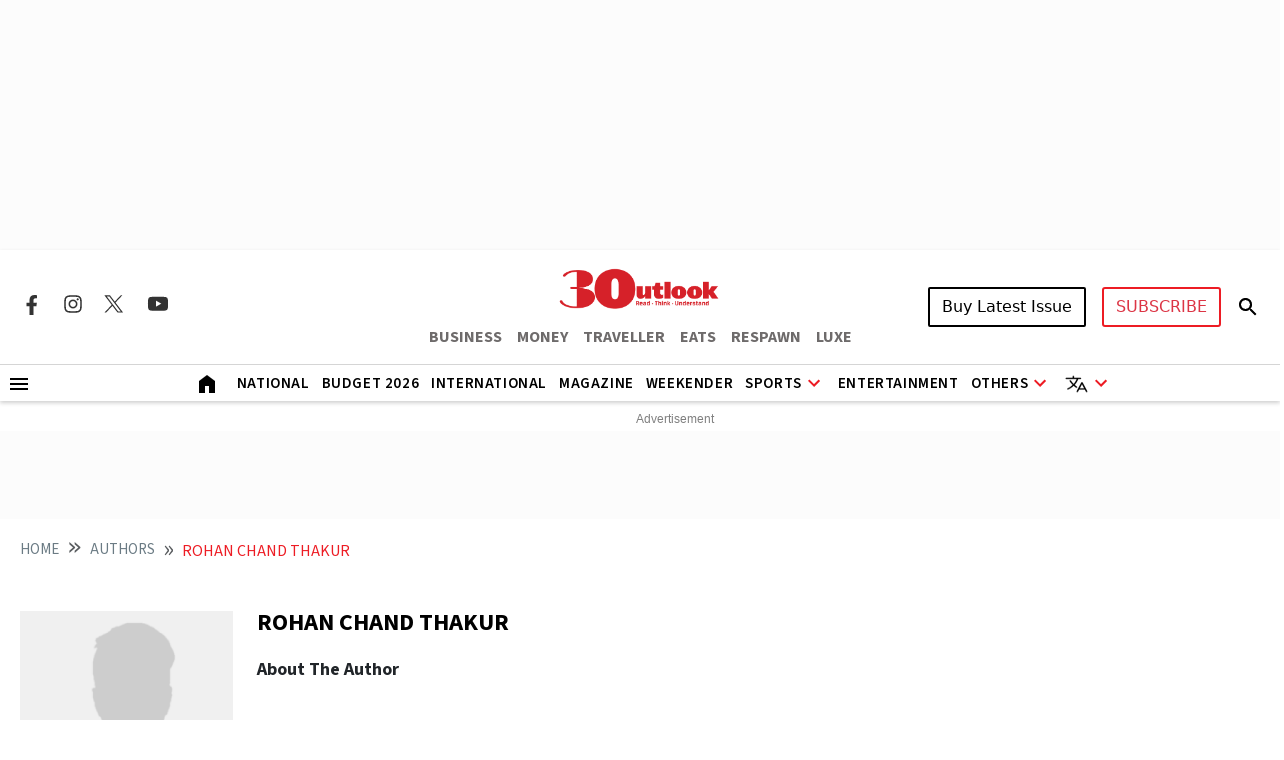

--- FILE ---
content_type: text/html; charset=utf-8
request_url: https://www.google.com/recaptcha/api2/aframe
body_size: 145
content:
<!DOCTYPE HTML><html><head><meta http-equiv="content-type" content="text/html; charset=UTF-8"></head><body><script nonce="9CHkIscLVBo_Sln-S9Vy3g">/** Anti-fraud and anti-abuse applications only. See google.com/recaptcha */ try{var clients={'sodar':'https://pagead2.googlesyndication.com/pagead/sodar?'};window.addEventListener("message",function(a){try{if(a.source===window.parent){var b=JSON.parse(a.data);var c=clients[b['id']];if(c){var d=document.createElement('img');d.src=c+b['params']+'&rc='+(localStorage.getItem("rc::a")?sessionStorage.getItem("rc::b"):"");window.document.body.appendChild(d);sessionStorage.setItem("rc::e",parseInt(sessionStorage.getItem("rc::e")||0)+1);localStorage.setItem("rc::h",'1768816666860');}}}catch(b){}});window.parent.postMessage("_grecaptcha_ready", "*");}catch(b){}</script></body></html>

--- FILE ---
content_type: application/javascript; charset=utf-8
request_url: https://fundingchoicesmessages.google.com/f/AGSKWxX0aIC_A7nZPHEHK2b9pmvKDT8-yVg-_3VvSB3HL8wAjt52rWuIuCzMQOD1YoTDtXmo1IAuugWKhLRxvFg1KLa9teWGeCkOnpl6yg2o1lFYVpZtKRAXPx2P6GYZHpf3f-pAVu1ilnlmAljJTwkP0RqVzJGVSmTfL3zucOaEEEdzXJNGFZAQcg0bI-8=/_.swf?link1=http/chorus_ads.-template-ads//pagead/conversion._banner-ad.
body_size: -1291
content:
window['fda1a726-2f62-43c1-852a-1bf0b4bc5253'] = true;